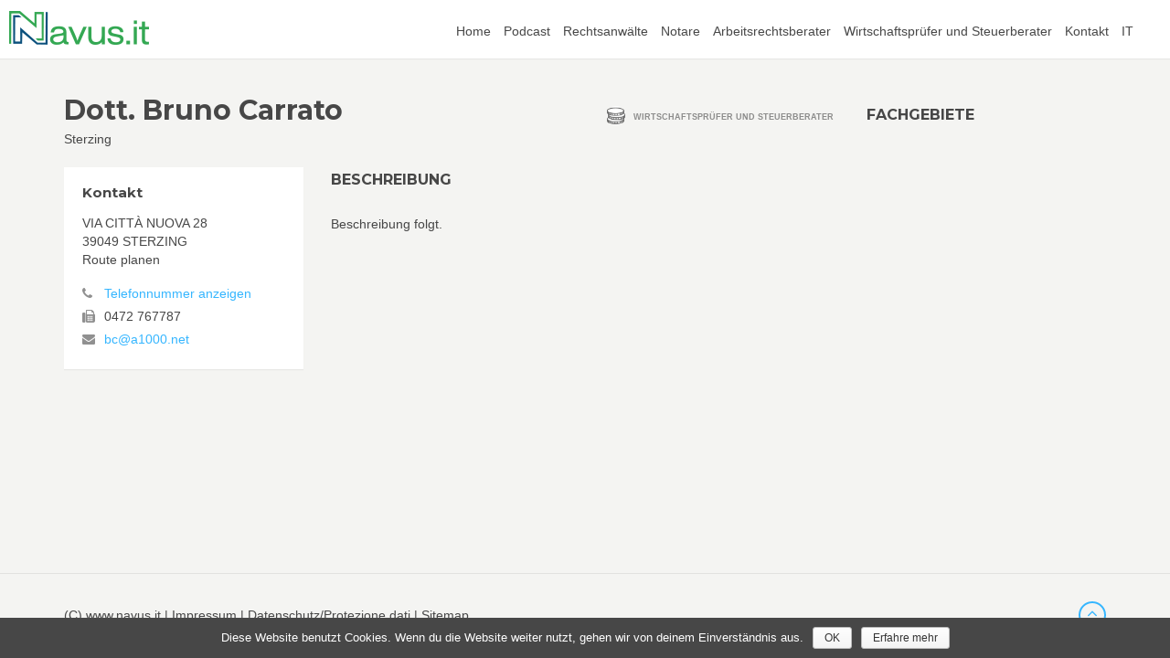

--- FILE ---
content_type: text/html; charset=UTF-8
request_url: https://www.navus.it/verzeichnis/wirtschaftspruefer-und-steuerberater/sterzing/dott-bruno-carrato/
body_size: 4368
content:
<!DOCTYPE html>

<html lang="de-DE">
<head>
    <meta charset="UTF-8">
    <meta name="viewport" content="width=device-width, initial-scale=1.0">

    <title>Wirtschaftsprüfer und Steuerberater Dott. Bruno Carrato, Sterzing in Südtirol</title>

    <link rel="apple-touch-icon" sizes="180x180" href="/apple-touch-icon.png?v=YAo3ElXBYr">
    <link rel="icon" type="image/png" sizes="32x32" href="/favicon-32x32.png?v=YAo3ElXBYr">
    <link rel="icon" type="image/png" sizes="16x16" href="/favicon-16x16.png?v=YAo3ElXBYr">
    <link rel="manifest" href="/manifest.json?v=YAo3ElXBYr">
    <link rel="mask-icon" href="/safari-pinned-tab.svg?v=YAo3ElXBYr" color="#34a853">
    <link rel="shortcut icon" href="/favicon.ico?v=YAo3ElXBYr">
    <meta name="theme-color" content="#ffffff">

    <link rel='dns-prefetch' href='//maps.google.com' />
<link rel='dns-prefetch' href='//s.w.org' />
<link rel='stylesheet' id='cookie-notice-front-css'  href='https://www.navus.it/wp-content/plugins/cookie-notice/css/front.min.css?ver=4.9.7' type='text/css' media='all' />
<link rel='stylesheet' id='icomoon-css'  href='https://www.navus.it/wp-content/themes/dasportal/assets/fonts/icomoon.css?ver=4.9.7' type='text/css' media='all' />
<link rel='stylesheet' id='font-awesome-css'  href='https://www.navus.it/wp-content/plugins/types/vendor/toolset/toolset-common/res/lib/font-awesome/css/font-awesome.min.css?ver=4.7.0' type='text/css' media='screen' />
<link rel='stylesheet' id='bootstrap-css'  href='https://www.navus.it/wp-content/themes/dasportal/assets/bootstrap/css/bootstrap.css?ver=4.9.7' type='text/css' media='all' />
<link rel='stylesheet' id='bootstrap-select-css'  href='https://www.navus.it/wp-content/themes/dasportal/assets/css/bootstrap-select.min.css?ver=4.9.7' type='text/css' media='all' />
<link rel='stylesheet' id='owl.carousel-css'  href='https://www.navus.it/wp-content/themes/dasportal/assets/css/owl.carousel.css?ver=4.9.7' type='text/css' media='all' />
<link rel='stylesheet' id='jquery.nouislider-css'  href='https://www.navus.it/wp-content/themes/dasportal/assets/css/jquery.nouislider.min.css?ver=4.9.7' type='text/css' media='all' />
<link rel='stylesheet' id='leaflet-css'  href='https://www.navus.it/wp-content/themes/dasportal/assets/css/leaflet.css?ver=4.9.7' type='text/css' media='all' />
<link rel='stylesheet' id='jquery.mCustomScrollbar-css'  href='https://www.navus.it/wp-content/themes/dasportal/assets/css/jquery.mCustomScrollbar.css?ver=4.9.7' type='text/css' media='all' />
<link rel='stylesheet' id='colors.blue-css'  href='https://www.navus.it/wp-content/themes/dasportal/assets/css/colors/blue.css?ver=4.9.7' type='text/css' media='all' />
<link rel='stylesheet' id='user.style-css'  href='https://www.navus.it/wp-content/themes/dasportal/assets/css/user.style.css?ver=4.9.7' type='text/css' media='all' />
<link rel='stylesheet' id='portal-css'  href='https://www.navus.it/wp-content/themes/dasportal/style.css?ver=4.9.7' type='text/css' media='all' />
<link rel='https://api.w.org/' href='https://www.navus.it/wp-json/' />
<link rel='prev' title='Dott. Paolo Cappadozzi' href='https://www.navus.it/verzeichnis/wirtschaftspruefer-und-steuerberater/bozen/dott-paolo-cappadozzi/' />
<link rel='next' title='Dott. Nicola Cetta' href='https://www.navus.it/verzeichnis/wirtschaftspruefer-und-steuerberater/bozen/dott-nicola-cetta/' />

<link rel="canonical" href="https://www.navus.it/verzeichnis/wirtschaftspruefer-und-steuerberater/sterzing/dott-bruno-carrato/" />
<meta name="generator" content="WPML ver:4.0.5 stt:3,27;" />
		<style type="text/css" id="wp-custom-css">
			#menu-item-3806 {display: none;}		</style>
	
    
    <script>var ajax_url = 'https://www.navus.it/wp-admin/admin-ajax.php';</script>
    <script>var icl_language_code = 'de';</script>

</head>


<body onunload="" class="listing-template-default single single-listing postid-2660 page-subpage page-item-detail navigation-top-header cookies-not-set" id="page-top">

<script>
  (function(i,s,o,g,r,a,m){i['GoogleAnalyticsObject']=r;i[r]=i[r]||function(){
  (i[r].q=i[r].q||[]).push(arguments)},i[r].l=1*new Date();a=s.createElement(o),
  m=s.getElementsByTagName(o)[0];a.async=1;a.src=g;m.parentNode.insertBefore(a,m)
  })(window,document,'script','//www.google-analytics.com/analytics.js','ga');

  ga('create', 'UA-71172040-1', 'auto');
  ga('send', 'pageview');

</script>

<!-- Outer Wrapper-->
<div id="outer-wrapper">
    <!-- Inner Wrapper -->
    <div id="inner-wrapper">
        <!-- Navigation-->
        <div class="header">
            <div class="wrapper">
                <div class="brand"><!-- style="float: none;" -->
                    <a href="https://www.navus.it/">
                        <img src="https://www.navus.it/wp-content/themes/dasportal/assets/img/logo-portal.png" alt="Navus &#8211; Rechtsanwälte, Notare, Arbeitsrechtsberater, Wirtschaftsprüfer und Steuerberater">
                        <!-- <span style="font-size: 25px; font-weight: bold;">Navus</span> -->
                    </a>
                </div>
                <nav class="navigation-items">
                    <div class="wrapper">
                        <ul id="menu-haupt-menue" class="main-navigation navigation-top-header"><li id="menu-item-2566" class="menu-item menu-item-type-custom menu-item-object-custom menu-item-home menu-item-2566"><a href="https://www.navus.it/">Home</a></li>
<li id="menu-item-4370" class="menu-item menu-item-type-custom menu-item-object-custom menu-item-4370"><a href="https://podcast.firma5.com/category/navus/">Podcast</a></li>
<li id="menu-item-2570" class="menu-item menu-item-type-taxonomy menu-item-object-sector menu-item-2570"><a href="https://www.navus.it/verzeichnis/rechtsanwaelte/">Rechtsanwälte</a></li>
<li id="menu-item-2573" class="menu-item menu-item-type-taxonomy menu-item-object-sector menu-item-2573"><a href="https://www.navus.it/verzeichnis/notare/">Notare</a></li>
<li id="menu-item-2572" class="menu-item menu-item-type-taxonomy menu-item-object-sector menu-item-2572"><a href="https://www.navus.it/verzeichnis/arbeitsrechtsberater/">Arbeitsrechtsberater</a></li>
<li id="menu-item-2571" class="menu-item menu-item-type-taxonomy menu-item-object-sector menu-item-2571"><a href="https://www.navus.it/verzeichnis/wirtschaftspruefer-und-steuerberater/">Wirtschaftsprüfer und Steuerberater</a></li>
<li id="menu-item-3806" class="menu-item menu-item-type-post_type menu-item-object-page menu-item-3806"><a href="https://www.navus.it/experten-archiv/">Experten Archiv</a></li>
<li id="menu-item-2569" class="menu-item menu-item-type-post_type menu-item-object-page menu-item-2569"><a href="https://www.navus.it/kontakt/">Kontakt</a></li>
<li id="menu-item-3299" class="menu-item menu-item-type-custom menu-item-object-custom menu-item-3299"><a href="https://www.navus.it/it/">IT</a></li>
</ul>                        <ul class="user-area"></ul>
                        <div class="toggle-navigation">
                            <div class="icon">
                                <div class="line"></div>
                                <div class="line"></div>
                                <div class="line"></div>
                            </div>
                        </div>
                    </div>
                </nav>
            </div>
        </div>
        <!-- end Navigation-->
        <!-- Page Canvas-->
        <div id="page-canvas">
            <!--Off Canvas Navigation-->
            <nav class="off-canvas-navigation">
                <header>Navigation</header>
                <div class="main-navigation navigation-off-canvas">
                    <ul id="menu-haupt-menue-1" class="menu"><li class="menu-item menu-item-type-custom menu-item-object-custom menu-item-home menu-item-2566"><a href="https://www.navus.it/">Home</a></li>
<li class="menu-item menu-item-type-custom menu-item-object-custom menu-item-4370"><a href="https://podcast.firma5.com/category/navus/">Podcast</a></li>
<li class="menu-item menu-item-type-taxonomy menu-item-object-sector menu-item-2570"><a href="https://www.navus.it/verzeichnis/rechtsanwaelte/">Rechtsanwälte</a></li>
<li class="menu-item menu-item-type-taxonomy menu-item-object-sector menu-item-2573"><a href="https://www.navus.it/verzeichnis/notare/">Notare</a></li>
<li class="menu-item menu-item-type-taxonomy menu-item-object-sector menu-item-2572"><a href="https://www.navus.it/verzeichnis/arbeitsrechtsberater/">Arbeitsrechtsberater</a></li>
<li class="menu-item menu-item-type-taxonomy menu-item-object-sector menu-item-2571"><a href="https://www.navus.it/verzeichnis/wirtschaftspruefer-und-steuerberater/">Wirtschaftsprüfer und Steuerberater</a></li>
<li class="menu-item menu-item-type-post_type menu-item-object-page menu-item-3806"><a href="https://www.navus.it/experten-archiv/">Experten Archiv</a></li>
<li class="menu-item menu-item-type-post_type menu-item-object-page menu-item-2569"><a href="https://www.navus.it/kontakt/">Kontakt</a></li>
<li class="menu-item menu-item-type-custom menu-item-object-custom menu-item-3299"><a href="https://www.navus.it/it/">IT</a></li>
</ul>                </div>
            </nav>
            <!--end Off Canvas Navigation-->
            <!--Page Content-->
            <div id="page-content">

                <!--<div id="map-detail"></div>-->
                <section class="container">
                    <div class="row">
                        <!--Item Detail Content-->
                        <div class="col-md-9">
                            <section class="block" id="main-content">
                                <header class="page-title">
                                    <div class="title">
                                        <h1>Dott. Bruno Carrato</h1>
                                        <figure>Sterzing</figure>
                                    </div>
                                    <div class="info">
                                                                                                                            <div class="type">
                                                <i><img src="https://www.navus.it/wp-content/themes/dasportal/assets/icons/5.png" alt=""></i>
                                                <span>Wirtschaftsprüfer und Steuerberater</span>
                                            </div>
                                                                            </div>
                                </header>
                                <div class="row">
                                    <!--Detail Sidebar-->
                                    <aside class="col-md-4 col-sm-4" id="detail-sidebar">
                                                                                <!--Contact-->
                                        <section>
                                            <header><h3>Kontakt</h3></header>
                                            <address>
                                                                                                                                                <div>VIA CITTÀ NUOVA 28</div><div> 39049 STERZING</div>                                                <div><a href="http://maps.google.com/?daddr=VIA+CITT%C3%80+NUOVA+28%2C++39049+STERZING" target="_blank">Route planen</a></div>
                                                <figure>
                                                                                                            <div class="info div-parent">
                                                            <div class="div-hidden hidden">
                                                                <i class="fa fa-phone"></i>
                                                                <span><a href="tel:0472766060">0472 766060</a></span>
                                                            </div>
                                                            <div class="div-visible">
                                                                <i class="fa fa-phone"></i>
                                                                <span><a href="#" class="js-show" onclick="ga('send', 'event', 'Detail Pages', 'phone', 'Dott. Bruno Carrato / 2660');">Telefonnummer anzeigen</a></span>
                                                            </div>
                                                        </div>
                                                                                                                                                                <div class="info">
                                                            <i class="fa fa-fax"></i>
                                                            <span>0472 767787</span>
                                                        </div>
                                                                                                                                                                <div class="info">
                                                            <i class="fa fa-envelope"></i>
                                                            <a href="mailto:bc@a1000.net" onclick="ga('send', 'event', 'Detail Pages', 'email', 'Dott. Bruno Carrato / 2660');">bc@a1000.net</a>
                                                        </div>
                                                                                                                                                        </figure>
                                            </address>
                                        </section>
                                        <!--end Contact-->
                                                                            </aside>
                                    <!--end Detail Sidebar-->
                                    <!--Content-->
                                    <div class="col-md-8 col-sm-8">
                                        <section>
                                                                                                                                    <article class="">
                                                <header><h2>Beschreibung</h2></header>
                                                Beschreibung folgt.                                            </article>
                                            <!-- /.block -->
                                        </section>
                                    </div>
                                    <!-- /.col-md-8-->
                                </div>
                                <!-- /.row -->
                            </section>
                            <!-- /#main-content-->
                        </div>
                        <!-- /.col-md-9-->
                        <!--Sidebar-->
                        <div class="col-md-3">
                            <aside id="sidebar">
                                <section>
                                    <header><h2>Fachgebiete</h2></header>
                                    <ul class="bullets">
                                                                            </ul>
                                </section>
                            </aside>
                            <!-- /#sidebar-->
                        </div>
                        <!-- /.col-md-3-->
                        <!--end Sidebar-->
                    </div><!-- /.row-->
                </section>
                <!-- /.container-->
            </div>
            <!-- end Page Content-->
        </div>
        <!-- end Page Canvas-->
        <!--Page Footer-->
        <footer id="page-footer">
            <div class="inner">
                <div class="footer-bottom">
                    <div class="container">
                        <span class="left">(C) www.navus.it | <a href="https://www.navus.it/impressum/">Impressum</a> | <a href="https://www.navus.it/datenschutz/">Datenschutz/Protezione dati</a> | <a href="https://www.navus.it/uebersicht/">Sitemap</a></span>
                            <span class="right">
                                <a href="#page-top" class="to-top roll"><i class="fa fa-angle-up"></i></a>
                            </span>
                    </div>
                </div>
                <!--/.footer-bottom-->
            </div>
        </footer>
        <!--end Page Footer-->
    </div>
    <!-- end Inner Wrapper -->
</div>
<!-- end Outer Wrapper-->

<script>
    WebFontConfig = {
        google: { families: [ 'Montserrat:400,700' ] }
    };

    (function(d) {
        var wf = d.createElement('script'), s = d.scripts[0];
        wf.src = 'https://ajax.googleapis.com/ajax/libs/webfont/1.6.26/webfont.js';
        wf.async = true;
        s.parentNode.insertBefore(wf, s);
    })(document);
</script>

<script type='text/javascript' src='https://www.navus.it/wp-content/themes/dasportal/assets/js/jquery-2.1.0.min.js?ver=4.9.7'></script>
<script type='text/javascript'>
/* <![CDATA[ */
var cnArgs = {"ajaxurl":"https:\/\/www.navus.it\/wp-admin\/admin-ajax.php","hideEffect":"fade","onScroll":"no","onScrollOffset":"100","cookieName":"cookie_notice_accepted","cookieValue":"true","cookieTime":"7862400","cookiePath":"\/","cookieDomain":"","redirection":"","cache":"","refuse":"no","revoke_cookies":"0","revoke_cookies_opt":"automatic","secure":"1"};
/* ]]> */
</script>
<script type='text/javascript' src='https://www.navus.it/wp-content/plugins/cookie-notice/js/front.min.js?ver=1.2.44'></script>
<script type='text/javascript' src='https://www.navus.it/wp-content/themes/dasportal/assets/js/before.load.js?ver=4.9.7'></script>
<script type='text/javascript' src='https://www.navus.it/wp-content/themes/dasportal/assets/js/leaflet.js?ver=4.9.7'></script>
<script type='text/javascript' src='https://www.navus.it/wp-content/themes/dasportal/assets/js/leaflet-providers.js?ver=4.9.7'></script>
<script type='text/javascript' src='https://www.navus.it/wp-content/themes/dasportal/assets/js/leaflet.markercluster.js?ver=4.9.7'></script>
<script type='text/javascript' src='https://maps.google.com/maps/api/js?key=AIzaSyDi-L-2Fihqtwkr7Z_Wu8IuonWv7-_xAf0&#038;libraries=places&#038;ver=4.9.7'></script>
<script type='text/javascript' src='https://www.navus.it/wp-content/themes/dasportal/assets/js/jquery-migrate-1.2.1.min.js?ver=4.9.7'></script>
<script type='text/javascript' src='https://www.navus.it/wp-content/themes/dasportal/assets/bootstrap/js/bootstrap.min.js?ver=4.9.7'></script>
<script type='text/javascript' src='https://www.navus.it/wp-content/themes/dasportal/assets/js/smoothscroll.js?ver=4.9.7'></script>
<script type='text/javascript' src='https://www.navus.it/wp-content/themes/dasportal/assets/js/bootstrap-select.min.js?ver=4.9.7'></script>
<script type='text/javascript' src='https://www.navus.it/wp-content/themes/dasportal/assets/js/icheck.min.js?ver=4.9.7'></script>
<script type='text/javascript' src='https://www.navus.it/wp-content/themes/dasportal/assets/js/jquery.hotkeys.js?ver=4.9.7'></script>
<script type='text/javascript' src='https://www.navus.it/wp-content/themes/dasportal/assets/js/jquery.nouislider.all.min.js?ver=4.9.7'></script>
<script type='text/javascript' src='https://www.navus.it/wp-content/themes/dasportal/assets/js/jquery.mCustomScrollbar.concat.min.js?ver=4.9.7'></script>
<script type='text/javascript' src='https://www.navus.it/wp-content/themes/dasportal/assets/js/infobox.js?ver=4.9.7'></script>
<script type='text/javascript' src='https://www.navus.it/wp-content/themes/dasportal/assets/js/richmarker-compiled.js?ver=4.9.7'></script>
<script type='text/javascript' src='https://www.navus.it/wp-content/themes/dasportal/assets/js/markerclusterer.js?ver=4.9.7'></script>
<script type='text/javascript' src='https://www.navus.it/wp-content/themes/dasportal/assets/js/jquery.form.min.js?ver=4.9.7'></script>
<script type='text/javascript' src='https://www.navus.it/wp-content/themes/dasportal/assets/js/custom.js?ver=4.9.7'></script>
<script>
    /*$.getJSON(ajax_url + '?action=listings&id=2660')
        .done(function(json) {
            itemDetailMap(json.data[0]);
        })
        .fail(function( jqxhr, textStatus, error ) {
            console.log(error);
        })
    ;*/
    $(window).load(function(){
        var rtl = false; // Use RTL
        initializeOwl(rtl);
    });
</script>
			<div id="cookie-notice" role="banner" class="cn-bottom wp-default" style="color: #fff; background-color: #474747;"><div class="cookie-notice-container"><span id="cn-notice-text">Diese Website benutzt Cookies. Wenn du die Website weiter nutzt, gehen wir von deinem Einverständnis aus.</span><a href="#" id="cn-accept-cookie" data-cookie-set="accept" class="cn-set-cookie cn-button wp-default button">OK</a><a href="https://www.navus.it/cookies/" target="_blank" id="cn-more-info" class="cn-more-info cn-button wp-default button">Erfahre mehr</a>
				</div>
				
			</div>
<!--[if lte IE 9]>
<script type="text/javascript" src="https://www.navus.it/wp-content/themes/dasportal/assets/js/ie-scripts.js"></script>
<![endif]-->

</body>
</html>


--- FILE ---
content_type: text/css
request_url: https://www.navus.it/wp-content/themes/dasportal/assets/fonts/icomoon.css?ver=4.9.7
body_size: 348
content:
@font-face {
	font-family: 'icomoon';
	src:url('icomoon.eot?elyd6x');
	src:url('icomoon.eot?elyd6x#iefix') format('embedded-opentype'),
		url('icomoon.ttf?elyd6x') format('truetype'),
		url('icomoon.woff?elyd6x') format('woff'),
		url('icomoon.svg?elyd6x#icomoon') format('svg');
	font-weight: normal;
	font-style: normal;
}

[class^="icon-"], [class*=" icon-"] {
	font-family: 'icomoon';
	speak: none;
	font-style: normal;
	font-weight: normal;
	font-variant: normal;
	text-transform: none;
	line-height: 1;

	/* Better Font Rendering =========== */
	-webkit-font-smoothing: antialiased;
	-moz-osx-font-smoothing: grayscale;
}

.icon-3:before {
	content: "\e900";
}
.icon-5:before {
	content: "\e901";
}
.icon-2:before {
	content: "\e902";
}
.icon-4:before {
	content: "\e903";
}



--- FILE ---
content_type: text/css
request_url: https://www.navus.it/wp-content/themes/dasportal/style.css?ver=4.9.7
body_size: 491
content:
/*
Theme Name: Das Portal
Author: Patrick Puecher
Author URI: http://puecher.com/
*/

body > ul {
    display: none;
}

.map-canvas.list-width-100 .items-list {
  width: 100%;
}
.map-canvas.list-width-100 .map {
  display: none;
}

@media (max-width: 767px) {
  .map-canvas .results.grid li {
    width: 100%;
  }
}

#contact-form .form-control {
  background-color: rgba(0, 0, 0, 0.06);
  border-color: rgba(0, 0, 0, 0.16);
}

#page-footer .inner {
  padding-top: 0;
}
#page-footer .inner .footer-bottom {
  margin-top: 0;
}
.page-template-listings #page-content {
  padding-bottom: 0;
}

.header .wrapper .navigation-items .wrapper ul li.current-menu-item a {
  color: #36b6ff;
}
/*body.term-2 .header .wrapper .main-navigation > ul > li#menu-item-2570 a {
  color: #36b6ff;
}
body.term-3 .header .wrapper .main-navigation > ul > li#menu-item-2572 a {
  color: #36b6ff;
}
body.term-4 .header .wrapper .main-navigation > ul > li#menu-item-2573 a {
  color: #36b6ff;
}
body.term-5 .header .wrapper .main-navigation > ul > li#menu-item-2571 a {
  color: #36b6ff;
}*/

@media (max-width: 767px) {
  .hero-image .inner h1 {
    font-size: 18px;
    line-height: 1.3;
  }
}


--- FILE ---
content_type: text/plain
request_url: https://www.google-analytics.com/j/collect?v=1&_v=j102&a=1260699295&t=pageview&_s=1&dl=https%3A%2F%2Fwww.navus.it%2Fverzeichnis%2Fwirtschaftspruefer-und-steuerberater%2Fsterzing%2Fdott-bruno-carrato%2F&ul=en-us%40posix&dt=Wirtschaftspr%C3%BCfer%20und%20Steuerberater%20Dott.%20Bruno%20Carrato%2C%20Sterzing%20in%20S%C3%BCdtirol&sr=1280x720&vp=1280x720&_u=IEBAAEABAAAAACAAI~&jid=461254235&gjid=1723860076&cid=1859381024.1768869168&tid=UA-71172040-1&_gid=1978665191.1768869168&_r=1&_slc=1&z=16238766
body_size: -449
content:
2,cG-4Q9FPL2FEC